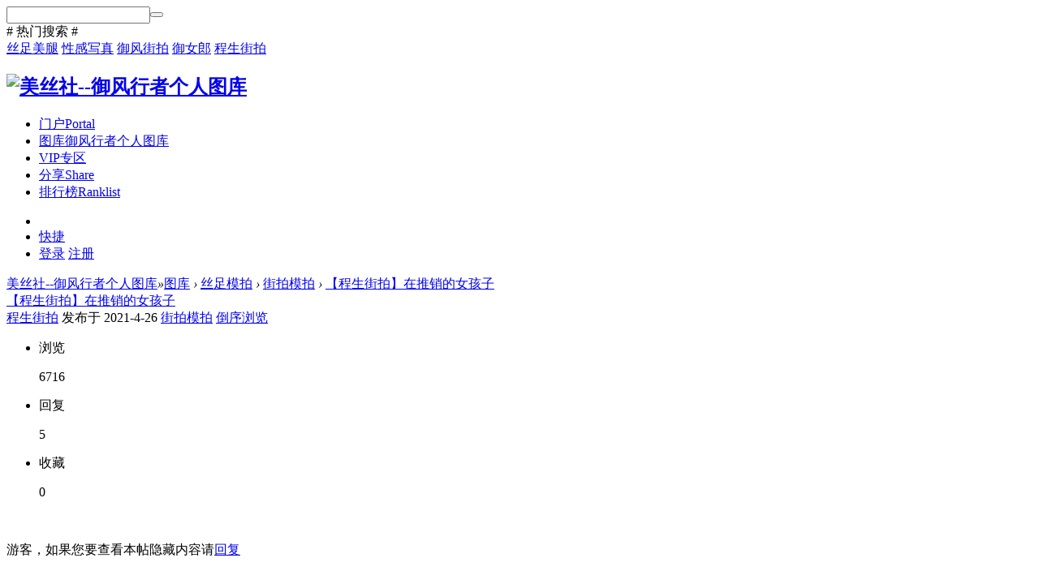

--- FILE ---
content_type: text/html; charset=gbk
request_url: http://52meiss.com/forum.php?mod=viewthread&tid=84
body_size: 11144
content:
<!DOCTYPE html PUBLIC "-//W3C//DTD XHTML 1.0 Transitional//EN" "http://www.w3.org/TR/xhtml1/DTD/xhtml1-transitional.dtd">
<html xmlns="http://www.w3.org/1999/xhtml">
<head>
<meta http-equiv="Content-Type" content="text/html; charset=gbk" />
<title>美丝社 -  Powered by Discuz!</title>
<link href="http://52meiss.com/forum.php?mod=viewthread&tid=84" rel="canonical" />
<meta name="keywords" content="美丝社,美女写真站,美女街拍,时尚穿搭,丝足美腿,丝袜美女,性感美女,走光偷拍,美女自拍,美女图片,图库,素材,美女,明星,壁纸,美女视频,性感写真,瑜伽裤,健身美女,车展美摸,展会,二次元,漫展,Cosplay,JK,御风街拍" />
<meta name="description" content="美丝社 - 52meiss.com - 御风街拍个人作品图库! " />
<meta name="generator" content="Discuz! X3.4" />
<meta name="author" content="Discuz! Team and Comsenz UI Team" />
<meta name="copyright" content="2001-2021 Tencent Cloud." />
<meta name="MSSmartTagsPreventParsing" content="True" />
<meta http-equiv="MSThemeCompatible" content="Yes" />
<base href="http://52meiss.com/" /><link rel="stylesheet" type="text/css" href="data/cache/style_2_common.css?cQ9" /><link rel="stylesheet" type="text/css" href="data/cache/style_2_forum_viewthread.css?cQ9" /><script type="text/javascript">var STYLEID = '2', STATICURL = 'static/', IMGDIR = 'static/image/common', VERHASH = 'cQ9', charset = 'gbk', discuz_uid = '0', cookiepre = '3oAp_2132_', cookiedomain = '', cookiepath = '/', showusercard = '1', attackevasive = '0', disallowfloat = 'newthread', creditnotice = '1|威望|,2|金钱|,3|贡献|', defaultstyle = '', REPORTURL = 'aHR0cDovLzUybWVpc3MuY29tL2ZvcnVtLnBocD9tb2Q9dmlld3RocmVhZCZ0aWQ9ODQ=', SITEURL = 'http://52meiss.com/', JSPATH = 'static/js/', CSSPATH = 'data/cache/style_', DYNAMICURL = '';</script>
<script src="static/js/common.js?cQ9" type="text/javascript"></script>
<meta http-equiv="X-UA-Compatible" content="IE=edge,chrome=1">
    <meta name="renderer" content="webkit">
<meta name="application-name" content="美丝社--御风行者个人图库" /
<meta name="msapplication-tooltip" content="美丝社--御风行者个人图库" />
<meta name="msapplication-task" content="name=门户;action-uri=http://52meiss.com/portal.php;icon-uri=http://52meiss.com/static/image/common/portal.ico" /><meta name="msapplication-task" content="name=图库;action-uri=http://52meiss.com/forum.php;icon-uri=http://52meiss.com/static/image/common/bbs.ico" />
<link rel="archives" title="美丝社--御风行者个人图库" href="http://52meiss.com/archiver/" />
<script src="static/js/forum.js?cQ9" type="text/javascript"></script>
    <link rel="stylesheet" type="text/css" href="template/yide_21_npic/src/yide_fonticon/css/font-awesome.min.css?cQ9">
<script src="template/yide_21_npic/src/js/jquery.min.js?cQ9" type="text/javascript" type="text/javascript"></script>
<script src="template/yide_21_npic/src/js/jquery.yide.slide.js?cQ9" type="text/javascript" type="text/javascript"></script>
<script type="text/javascript">jQuery.noConflict();</script> 
<script>window.onerror=function(){return true;}</script> 
</head>

<body id="nv_forum" class="pg_viewthread" onkeydown="if(event.keyCode==27) return false;">
<div id="append_parent"></div><div id="ajaxwaitid"></div>
        
<div class="yide_search_wrap">      
 <div class="yide_search_con">
  <div class="yide_search_box cl">
   <div class="yide_scbar_cbtn"></div>
           <style type="text/css">
@-webkit-keyframes scale-fade{0%{opacity:0;-webkit-transform:scale(.8) rotateX(-40deg);transform:scale(.8) rotateX(-40deg)}50%{opacity:1}70%{-webkit-transform:scale(1.05) rotateX(0);transform:scale(1.05) rotateX(0)}100%{-webkit-transform:scale(1) rotateX(0);transform:scale(1) rotateX(0)}}@keyframes scale-fade{0%{opacity:0;-webkit-transform:scale(.8) rotateX(-40deg);transform:scale(.8) rotateX(-40deg)}50%{opacity:1}70%{-webkit-transform:scale(1.05) rotateX(0);transform:scale(1.05) rotateX(0)}100%{-webkit-transform:scale(1) rotateX(0);transform:scale(1) rotateX(0)}}
</style>


<div id="scbar" class="cl">
<form id="scbar_form" method="post" autocomplete="off" onsubmit="searchFocus($('scbar_txt'))" action="search.php?searchsubmit=yes" target="_blank">
<input type="hidden" name="mod" id="scbar_mod" value="forum" />
<input type="hidden" name="formhash" value="b57469ae" />
<input type="hidden" name="srchtype" value="title" />
<input type="hidden" name="srhfid" value="37" />
<input type="hidden" name="srhlocality" value="forum::viewthread" />

<table cellspacing="0" cellpadding="0">
 <tr>
<td class="scbar_icon_td"></td>
<td class="scbar_txt_td"><input type="text" name="srchtxt" id="scbar_txt" value="" autocomplete="off"  /></td>
<td class="scbar_btn_td"><button type="submit" name="searchsubmit" id="scbar_btn" sc="1" class="yide_search_btn" value="true"><i class="fa fa-search" aria-hidden="true"></i></button></td>
</tr>
</table>
</form>
</div>

<div id="scbar_hot">
<div class="yide-hot-tag"># 热门搜索 #</div>

<a href="search.php?mod=forum&amp;srchtxt=%CB%BF%D7%E3%C3%C0%CD%C8&amp;formhash=b57469ae&amp;searchsubmit=true&amp;source=hotsearch" target="_blank" class="xi2" sc="1">丝足美腿</a>



<a href="search.php?mod=forum&amp;srchtxt=%D0%D4%B8%D0%D0%B4%D5%E6&amp;formhash=b57469ae&amp;searchsubmit=true&amp;source=hotsearch" target="_blank" class="xi2" sc="1">性感写真</a>



<a href="search.php?mod=forum&amp;srchtxt=%D3%F9%B7%E7%BD%D6%C5%C4&amp;formhash=b57469ae&amp;searchsubmit=true&amp;source=hotsearch" target="_blank" class="xi2" sc="1">御风街拍</a>



<a href="search.php?mod=forum&amp;srchtxt=%D3%F9%C5%AE%C0%C9&amp;formhash=b57469ae&amp;searchsubmit=true&amp;source=hotsearch" target="_blank" class="xi2" sc="1">御女郎</a>



<a href="search.php?mod=forum&amp;srchtxt=%B3%CC%C9%FA%BD%D6%C5%C4&amp;formhash=b57469ae&amp;searchsubmit=true&amp;source=hotsearch" target="_blank" class="xi2" sc="1">程生街拍</a>

</div>

<script type="text/javascript">
initSearchmenu('scbar', '');
</script>
                  </div>
 </div>
 <div class="yide_search_overlay cl"></div>
        </div>
        <div id="hd" class="yide-nv">
     <div class="yide-hdc-bg ybr">
                    <div class="hdc cl">
        <h2><a href="forum.php" title="美丝社--御风行者个人图库"><img src="data/attachment/common/cf/113331jbnu20tn27uou7qr.jpg" alt="美丝社--御风行者个人图库" border="0" /></a></h2>						
       <div class="yide-nv-list cl">
        <ul>
                <li id="mn_portal" ><a href="portal.php" hidefocus="true" title="Portal"  >门户<span>Portal</span></a><em></em></li>                <li class="a" id="mn_forum" ><a href="forum.php" hidefocus="true" title="御风行者个人图库"  >图库<span>御风行者个人图库</span></a><em></em></li>                <li id="mn_F63" ><a href="forum.php?mod=forumdisplay&fid=63" hidefocus="true"  >VIP专区</a><em></em></li>                                                <li id="mn_home" ><a href="home.php?mod=space&do=share" hidefocus="true" title="Share"  >分享<span>Share</span></a><em></em></li>                <li id="mn_N12a7" ><a href="misc.php?mod=ranklist" hidefocus="true" title="Ranklist"  >排行榜<span>Ranklist</span></a><em></em></li>                </ul>
               </div>
                  <div class="yide-user-c cl">
            <ul>
                           <li class="toggle-search"><a href="javascript:;" class="yide_search_div"><i class="fa fa-search"></i></a></li>
           <li><a href="javascript:;" id="qmenu" onmouseover="delayShow(this, function () {showMenu({'ctrlid':'qmenu','pos':'34!','ctrlclass':'a','duration':2});showForummenu(37);})" class="shortcut">快捷</a></li>
               <li class="no_login">
           <a href="member.php?mod=logging&amp;action=login&amp;referer=" onclick="showWindow('login', this.href);return false;">登录</a><span class="yide_line"></span>
                                   <a href="member.php?mod=register" target="_blank">注册</a>
           </li>
                      </ul> 
  </div>
     </div>
     <div class="yide_menunavs"></div>
                 <div id="yide-userinfo_menu" style="display: none;">
<div class="yide-umbox">
<script src="static/js/logging.js?cQ9" type="text/javascript"></script>
<form method="post" autocomplete="off" id="lsform" action="member.php?mod=logging&amp;action=login&amp;loginsubmit=yes&amp;infloat=yes&amp;lssubmit=yes" onsubmit="pwmd5('ls_password');return lsSubmit();">
<div class="fastlg cl">
<span id="return_ls" style="display:none"></span>
<div class="y pns">
<table cellspacing="0" cellpadding="0">
<tr>
<td>
<span class="ftid">
<select name="fastloginfield" id="ls_fastloginfield" width="40" tabindex="900">
<option value="username">用户名</option>
<option value="email">Email</option>
</select>
</span>
<script type="text/javascript">simulateSelect('ls_fastloginfield')</script>
</td>
<td><input type="text" name="username" id="ls_username" autocomplete="off" class="px vm" tabindex="901" /></td>
<td class="fastlg_l"><label for="ls_cookietime"><input type="checkbox" name="cookietime" id="ls_cookietime" class="pc" value="2592000" tabindex="903" />自动登录</label></td>
<td>&nbsp;<a href="javascript:;" onclick="showWindow('login', 'member.php?mod=logging&action=login&viewlostpw=1')">找回密码</a></td>
</tr>
<tr>
<td><label for="ls_password" class="z psw_w">密码</label></td>
<td><input type="password" name="password" id="ls_password" class="px vm" autocomplete="off" tabindex="902" /></td>
<td class="fastlg_l"><button type="submit" class="pn vm" tabindex="904" style="width: 75px;"><em>登录</em></button></td>
<td>&nbsp;<a href="member.php?mod=register" class="xi2 xw1">立即注册</a></td>
</tr>
</table>
<input type="hidden" name="quickforward" value="yes" />
<input type="hidden" name="handlekey" value="ls" />
</div>

<div class="fastlg_fm y" style="margin-right: 10px; padding-right: 10px">
<p><a href="http://52meiss.com/connect.php?mod=login&op=init&referer=forum.php%3Fmod%3Dviewthread%26tid%3D84&statfrom=login_simple"><img src="static/image/common/qq_login.gif" class="vm" alt="QQ登录" /></a></p>
<p class="hm xg1" style="padding-top: 2px;">只需一步，快速开始</p>
</div>
</div>
</form>

<script src="static/js/md5.js?cQ9" type="text/javascript" reload="1"></script>
</div>
</div>            </div>	 	  
      </div>
  
<script type="text/javascript">
jQuery(".yide_search_div").click(function(){
     jQuery("body").addClass("yide_search_open");
 });
jQuery(".yide_scbar_cbtn, .yide_search_overlay").click(function(e){
     e.stopPropagation();//阻止事件向上冒泡
 jQuery("body").removeClass("yide_search_open");
  });
</script>

<div class="yide_cnews_wp ybr">
     <div id="wp" class="wp">
          <script type="text/javascript">var fid = parseInt('37'), tid = parseInt('84');</script>

<script src="static/js/forum_viewthread.js?cQ9" type="text/javascript"></script>
<script type="text/javascript">zoomstatus = parseInt(1);var imagemaxwidth = '600';var aimgcount = new Array();</script>

<style id="diy_style" type="text/css"></style>
<!--[diy=diynavtop]--><div id="diynavtop" class="area"></div><!--[/diy]-->
<div id="pt" class="bm cl">
<div class="z">
<a href="./" class="nvhm" title="首页">美丝社--御风行者个人图库</a><em>&raquo;</em><a href="forum.php">图库</a> <em>&rsaquo;</em> <a href="forum.php?gid=1">丝足模拍</a> <em>&rsaquo;</em> <a href="forum.php?mod=forumdisplay&amp;fid=37">街拍模拍</a> <em>&rsaquo;</em> <a href="forum.php?mod=viewthread&amp;tid=84">【程生街拍】在推销的女孩子</a>
</div>
</div>

<div class="yide_view_box">
     <div class="yide_viem_zwcon cl">
          
<div class="yide_vhd_top cl" style="position: relative; width: 1070px;">
<div class="yide_vhd_tleft z">
<div class="yide_viem_title cl">
<a href="forum.php?mod=viewthread&amp;tid=84" onclick="return copyThreadUrl(this, '美丝社--御风行者个人图库')" >【程生街拍】在推销的女孩子 </a>
</div>
<div class="yide_viem_muted cl">
 <span><a href="home.php?mod=space&amp;uid=3" title="程生街拍" target="_blank">程生街拍</a></span>
 <span>发布于 2021-4-26</span>
 <span><a href="forum.php?mod=forumdisplay&amp;fid=37">街拍模拍</a></span>
<span><a href="forum.php?mod=viewthread&amp;tid=84&amp;extra=&amp;ordertype=1" class="show">倒序浏览</a></span>
</div>
</div>
<div class="yide_vhd_tright y">
<div class="yide_viem_num cl">
<ul>
<li>
<div class="yide_vn_text">浏览</div>
<p class="yide_vn_num">6716</p>
</li>
<li class="yide_viem_line">
<div class="yide_vn_text">回复</div>
<p class="yide_vn_num">5</p>
</li>
<li>
<div class="yide_vn_text">收藏</div>
<p class="yide_vn_num">0</p>
</li>
</ul>
</div>
</div>
</div>



<div id="postlist" class="pl">



<div class="yide_viem_container cl">
     <table id="pid92" class="plhin" summary="pid92" cellspacing="0" cellpadding="0">
<tr>
<td class="plc" style="width:100%"><div class="pct"><style type="text/css">.pcb{margin-right:0}</style><div class="pcb">
 
<div class="t_fsz">
<table cellspacing="0" cellpadding="0"><tr><td class="t_f" id="postmessage_92">
<script type="text/javascript">replyreload += ',' + 92;</script><br />
<br />
<div class="locked">游客，如果您要查看本帖隐藏内容请<a href="forum.php?mod=post&amp;action=reply&amp;fid=37&amp;tid=84" onclick="showWindow('reply', this.href)">回复</a></div><br />
<br />
<br />
<br />
<br />
<font size="7"><font color="#333333"><font color="#333333"><font color="#333333"><font color="#333333"><font color="#333333"><font color="#333333"><font color="#ff0000">套图</font></font></font></font></font></font></font></font><font size="7"><font color="#333333"><font color="#333333"><font color="#333333"><font color="#333333"><font color="#333333"><font color="#333333"><font color="#ff0000"><br />
</font></font></font></font></font></font></font></font><br />
<font size="7"><font color="#333333"><font color="#333333"><font color="#333333"><font color="#333333"><font color="#333333"><font color="#333333"><font color="#ff0000"><br />
</font></font></font></font></font></font></font></font><br />
<font size="6"><font color="#333333"><font color="#333333"><font color="#333333"><font color="#333333"><font color="#333333"><font color="#333333">销售套图：40元<br />
作品体积：3.89G<br />
单图规格：5504*8504<br />
作品说明：399P高清原图</font></font></font></font></font></font></font><font size="6"><font color="#333333"><font color="#333333"><font color="#333333"><font color="#333333"><font color="#333333"><font color="#333333"><font color="#333333"><br />
</font></font></font></font></font></font></font></font><br />
<font size="7"><font color="#333333"><font color="#333333"><font color="#333333"><font color="#333333"><font color="#333333"><font color="#333333"><font color="#ff0000">视频</font></font></font></font></font></font></font></font><font size="7"><font color="#333333"><font color="#333333"><font color="#333333"><font color="#333333"><font color="#333333"><font color="#333333"><font color="#ff0000"><br />
</font></font></font></font></font></font></font></font><font size="7"><font color="#333333"><font color="#333333"><font color="#333333"><font color="#333333"><font color="#333333"><font color="#333333"><font color="#ff0000"><br />
</font></font></font></font></font></font></font></font><br />
<font size="7"><font color="#333333"><font color="#333333"><font color="#333333"><font color="#333333"><font color="#333333"><font color="#333333"><font color="#ff0000"><br />
</font></font></font></font></font></font></font></font><font size="6"><font color="#333333"><font color="#333333"><font color="#333333"><font color="#333333"><font color="#333333"><font color="#333333">作品视频：1-2<br />
销售价格：40元<br />
作品体积：5.89G<br />
单图规格：1920P<br />
作品说明：17分钟视频</font></font></font></font></font></font></font><font size="6"><font color="#333333"><font color="#333333"><font color="#333333"><font color="#333333"><font color="#333333"><font color="#333333"><font color="#333333"><br />
</font></font></font></font></font></font></font></font><br />
<font size="7"><font color="#333333"><font color="#333333"><font color="#333333"><font color="#333333"><font color="#333333"><font color="#333333"><font color="#ff0000">套图视频</font></font></font></font></font></font></font></font><br />
<font size="7"><font color="#333333"><font color="#333333"><font color="#333333"><font color="#333333"><font color="#333333"><font color="#333333"><font color="#ff0000"><br />
</font></font></font></font></font></font></font></font><br />
<font size="7"><font color="#333333"><font color="#333333"><font color="#333333"><font color="#333333"><font color="#333333"><font color="#333333"><font color="#ff0000"><br />
</font></font></font></font></font></font></font></font><br />
<font size="7"><font color="#333333"><font color="#333333"><font color="#333333"><font color="#333333"><font color="#333333"><font color="#333333"><font color="#ff0000"><br />
</font></font></font></font></font></font></font></font><font size="6"><font color="#333333"><font color="#333333"><font color="#333333"><font color="#333333"><font color="#333333"><font color="#333333">作品编码：1-3<br />
销售价格：68元<br />
作品体积：7.35G<br />
单图规格：5504*8504X视频<br />
作品说明：399P高清原图15M -17分钟视频</font></font></font></font></font></font></font><br />
</td></tr></table>

<div class="attach_nopermission attach_tips">
<div>
<h3><strong>本帖子中包含更多资源</strong></h3>
<p>您需要 <a href="member.php?mod=logging&amp;action=login" onclick="showWindow('login', this.href);return false;">登录</a> 才可以下载或查看，没有帐号？<a href="member.php?mod=register" title="注册帐号">立即注册</a> 

<a href="http://52meiss.com/connect.php?mod=login&op=init&referer=forum.php%3Fmod%3Dviewthread%26tid%3D84&statfrom=login" target="_top" rel="nofollow"><img src="static/image/common/qq_login.gif" class="vm" /></a>

</p>
</div>
<span class="atips_close" onclick="this.parentNode.style.display='none'">x</span>
</div>

</div>
<div id="comment_92" class="cm">
</div>

<div id="post_rate_div_92"></div>
</div>
</div>

</td>
</tr>
<tr><td class="plc plm">
</td>
</tr>
<tr id="_postposition92"></tr>
<tr>
<td class="plc" style="overflow:visible;--> width:100%">
<div class="po hin">
<div class="pob cl">
<em>
<a class="fastre" href="forum.php?mod=post&amp;action=reply&amp;fid=37&amp;tid=84&amp;reppost=92&amp;extra=&amp;page=1" onclick="showWindow('reply', this.href)">回复</a>
</em>

<p>
<a href="javascript:;" id="mgc_post_92" onmouseover="showMenu(this.id)" class="showmenu">使用道具</a>
<a href="javascript:;" onclick="showWindow('miscreport92', 'misc.php?mod=report&rtype=post&rid=92&tid=84&fid=37', 'get', -1);return false;">举报</a>
</p>

<ul id="mgc_post_92_menu" class="p_pop mgcmn" style="display: none;">
</ul>
<script type="text/javascript" reload="1">checkmgcmn('post_92')</script>
</div>
</div>
</td>
</tr>
<tr class="ad">
<td class="plc">
</td>
</tr>
</table>
</div>

</div>
</div>

<div class="yide_view_hfcon cl">
    <div id="ct" class="yide_view_mn cl">


  
<div id="postlist" class="pl">
<div class="yide_lc yide_aside_box cl">
  <table cellspacing="0" cellpadding="0">
<tr>
<td class="plc ptm pbm vwthd">
<div class="yide_v_replynum z cl">5 个评论</div>
</td>
            </tr>
    </table>
</div>
                     
                         <div id="post_1312" class="yide_lc yide_aside_box" >
      <table id="pid1312" class="plhin" summary="pid1312" cellspacing="0" cellpadding="0">
<tr>
<td class="plc" style="width:100%">
<div class="pi" style="height:40px;line-height:40px">
<div class="pti">
<div class="pdbt">
</div>
<div class="authi">
<a href="home.php?mod=space&amp;uid=310" target="_blank" class="yide_v_avatar z"><img src="http://www.52meiss.com/uc_server/avatar.php?uid=310&size=middle" /></a>
<a href="home.php?mod=space&amp;uid=310" target="_blank" class="yide_v_name">d81320052</a>

<em id="authorposton1312" style="margin-left: 10px;">2021-11-12 14:32:05</em>

<span class="pipe">|</span>
<a href="forum.php?mod=viewthread&amp;tid=84&amp;page=1" rel="nofollow">显示全部楼层</a>
</div>
</div>
</div><div class="pct"><div class="pcb">
<div class="t_fsz">
<table cellspacing="0" cellpadding="0"><tr><td class="t_f" id="postmessage_1312">
6666666666666666666</td></tr></table>


</div>
<div id="comment_1312" class="cm">
</div>

<div id="post_rate_div_1312"></div>
</div>
</div>

</td></tr>
<tr><td class="plc plm">
</td>
</tr>
<tr id="_postposition1312"></tr>
<tr>
<td class="plc" style="overflow:visible; width:100%">
<div class="po hin">
<div class="pob cl">
<em>
<a class="fastre" href="forum.php?mod=post&amp;action=reply&amp;fid=37&amp;tid=84&amp;repquote=1312&amp;extra=&amp;page=1" onclick="showWindow('reply', this.href)">回复</a>
</em>

<p>
<a href="javascript:;" id="mgc_post_1312" onmouseover="showMenu(this.id)" class="showmenu">使用道具</a>
<a href="javascript:;" onclick="showWindow('miscreport1312', 'misc.php?mod=report&rtype=post&rid=1312&tid=84&fid=37', 'get', -1);return false;">举报</a>
</p>

<ul id="mgc_post_1312_menu" class="p_pop mgcmn" style="display: none;">
</ul>
<script type="text/javascript" reload="1">checkmgcmn('post_1312')</script>
</div>
</div>
</td>
</tr>
<tr class="ad">
<td class="pls">
</td>
</tr>
</table>
</div>
             
                         <div id="post_2082" class="yide_lc yide_aside_box" >
      <table id="pid2082" class="plhin" summary="pid2082" cellspacing="0" cellpadding="0">
<tr>
<td class="plc" style="width:100%">
<div class="pi" style="height:40px;line-height:40px">
<div class="pti">
<div class="pdbt">
</div>
<div class="authi">
<a href="home.php?mod=space&amp;uid=3670" target="_blank" class="yide_v_avatar z"><img src="http://www.52meiss.com/uc_server/avatar.php?uid=3670&size=middle" /></a>
<a href="home.php?mod=space&amp;uid=3670" target="_blank" class="yide_v_name">qpj15401</a>

<em id="authorposton2082" style="margin-left: 10px;">2022-4-22 21:14:11</em>

<span class="pipe">|</span>
<a href="forum.php?mod=viewthread&amp;tid=84&amp;page=1" rel="nofollow">显示全部楼层</a>
</div>
</div>
</div><div class="pct"><div class="pcb">
<div class="t_fsz">
<table cellspacing="0" cellpadding="0"><tr><td class="t_f" id="postmessage_2082">
看看隐藏www</td></tr></table>


</div>
<div id="comment_2082" class="cm">
</div>

<div id="post_rate_div_2082"></div>
</div>
</div>

</td></tr>
<tr><td class="plc plm">
</td>
</tr>
<tr id="_postposition2082"></tr>
<tr>
<td class="plc" style="overflow:visible; width:100%">
<div class="po hin">
<div class="pob cl">
<em>
<a class="fastre" href="forum.php?mod=post&amp;action=reply&amp;fid=37&amp;tid=84&amp;repquote=2082&amp;extra=&amp;page=1" onclick="showWindow('reply', this.href)">回复</a>
</em>

<p>
<a href="javascript:;" id="mgc_post_2082" onmouseover="showMenu(this.id)" class="showmenu">使用道具</a>
<a href="javascript:;" onclick="showWindow('miscreport2082', 'misc.php?mod=report&rtype=post&rid=2082&tid=84&fid=37', 'get', -1);return false;">举报</a>
</p>

<ul id="mgc_post_2082_menu" class="p_pop mgcmn" style="display: none;">
</ul>
<script type="text/javascript" reload="1">checkmgcmn('post_2082')</script>
</div>
</div>
</td>
</tr>
<tr class="ad">
<td class="pls">
</td>
</tr>
</table>
</div>
             
                         <div id="post_2602" class="yide_lc yide_aside_box" >
      <table id="pid2602" class="plhin" summary="pid2602" cellspacing="0" cellpadding="0">
<tr>
<td class="plc" style="width:100%">
<div class="pi" style="height:40px;line-height:40px">
<div class="pti">
<div class="pdbt">
</div>
<div class="authi">
<a href="home.php?mod=space&amp;uid=2291" target="_blank" class="yide_v_avatar z"><img src="http://www.52meiss.com/uc_server/avatar.php?uid=2291&size=middle" /></a>
<a href="home.php?mod=space&amp;uid=2291" target="_blank" class="yide_v_name">1483414453</a>

<em id="authorposton2602" style="margin-left: 10px;">2022-8-15 22:00:45</em>

<span class="pipe">|</span>
<a href="forum.php?mod=viewthread&amp;tid=84&amp;page=1" rel="nofollow">显示全部楼层</a>
</div>
</div>
</div><div class="pct"><div class="pcb">
<div class="t_fsz">
<table cellspacing="0" cellpadding="0"><tr><td class="t_f" id="postmessage_2602">
吃了你小黑丝脚</td></tr></table>


</div>
<div id="comment_2602" class="cm">
</div>

<div id="post_rate_div_2602"></div>
</div>
</div>

</td></tr>
<tr><td class="plc plm">
</td>
</tr>
<tr id="_postposition2602"></tr>
<tr>
<td class="plc" style="overflow:visible; width:100%">
<div class="po hin">
<div class="pob cl">
<em>
<a class="fastre" href="forum.php?mod=post&amp;action=reply&amp;fid=37&amp;tid=84&amp;repquote=2602&amp;extra=&amp;page=1" onclick="showWindow('reply', this.href)">回复</a>
</em>

<p>
<a href="javascript:;" id="mgc_post_2602" onmouseover="showMenu(this.id)" class="showmenu">使用道具</a>
<a href="javascript:;" onclick="showWindow('miscreport2602', 'misc.php?mod=report&rtype=post&rid=2602&tid=84&fid=37', 'get', -1);return false;">举报</a>
</p>

<ul id="mgc_post_2602_menu" class="p_pop mgcmn" style="display: none;">
</ul>
<script type="text/javascript" reload="1">checkmgcmn('post_2602')</script>
</div>
</div>
</td>
</tr>
<tr class="ad">
<td class="pls">
</td>
</tr>
</table>
</div>
             
                         <div id="post_4131" class="yide_lc yide_aside_box" >
      <table id="pid4131" class="plhin" summary="pid4131" cellspacing="0" cellpadding="0">
<tr>
<td class="plc" style="width:100%">
<div class="pi" style="height:40px;line-height:40px">
<div class="pti">
<div class="pdbt">
</div>
<div class="authi">
<a href="home.php?mod=space&amp;uid=366174" target="_blank" class="yide_v_avatar z"><img src="http://www.52meiss.com/uc_server/avatar.php?uid=366174&size=middle" /></a>
<a href="home.php?mod=space&amp;uid=366174" target="_blank" class="yide_v_name">happq</a>

<em id="authorposton4131" style="margin-left: 10px;">2024-5-8 13:47:53</em>

<span class="pipe">|</span>
<a href="forum.php?mod=viewthread&amp;tid=84&amp;page=1" rel="nofollow">显示全部楼层</a>
</div>
</div>
</div><div class="pct"><div class="pcb">
<div class="t_fsz">
<table cellspacing="0" cellpadding="0"><tr><td class="t_f" id="postmessage_4131">
谢谢楼主分享</td></tr></table>


</div>
<div id="comment_4131" class="cm">
</div>

<div id="post_rate_div_4131"></div>
</div>
</div>

</td></tr>
<tr><td class="plc plm">
</td>
</tr>
<tr id="_postposition4131"></tr>
<tr>
<td class="plc" style="overflow:visible; width:100%">
<div class="po hin">
<div class="pob cl">
<em>
<a class="fastre" href="forum.php?mod=post&amp;action=reply&amp;fid=37&amp;tid=84&amp;repquote=4131&amp;extra=&amp;page=1" onclick="showWindow('reply', this.href)">回复</a>
</em>

<p>
<a href="javascript:;" id="mgc_post_4131" onmouseover="showMenu(this.id)" class="showmenu">使用道具</a>
<a href="javascript:;" onclick="showWindow('miscreport4131', 'misc.php?mod=report&rtype=post&rid=4131&tid=84&fid=37', 'get', -1);return false;">举报</a>
</p>

<ul id="mgc_post_4131_menu" class="p_pop mgcmn" style="display: none;">
</ul>
<script type="text/javascript" reload="1">checkmgcmn('post_4131')</script>
</div>
</div>
</td>
</tr>
<tr class="ad">
<td class="pls">
</td>
</tr>
</table>
</div>
             
                         <div id="post_4433" class="yide_lc yide_aside_box" >
      <table id="pid4433" class="plhin" summary="pid4433" cellspacing="0" cellpadding="0">
<tr>
<td class="plc" style="width:100%">
<div class="pi" style="height:40px;line-height:40px">
<div class="pti">
<div class="pdbt">
</div>
<div class="authi">
<a href="home.php?mod=space&amp;uid=391463" target="_blank" class="yide_v_avatar z"><img src="http://www.52meiss.com/uc_server/avatar.php?uid=391463&size=middle" /></a>
<a href="home.php?mod=space&amp;uid=391463" target="_blank" class="yide_v_name">来碗大杯豆浆3</a>

<em id="authorposton4433" style="margin-left: 10px;">2024-10-2 00:30:45</em>

<span class="pipe">|</span>
<a href="forum.php?mod=viewthread&amp;tid=84&amp;page=1" rel="nofollow">显示全部楼层</a>
</div>
</div>
</div><div class="pct"><div class="pcb">
<div class="t_fsz">
<table cellspacing="0" cellpadding="0"><tr><td class="t_f" id="postmessage_4433">
十四店里对偶龚碧绿</td></tr></table>


</div>
<div id="comment_4433" class="cm">
</div>

<div id="post_rate_div_4433"></div>
</div>
</div>

</td></tr>
<tr><td class="plc plm">
</td>
</tr>
<tr id="_postposition4433"></tr>
<tr>
<td class="plc" style="overflow:visible; width:100%">
<div class="po hin">
<div class="pob cl">
<em>
<a class="fastre" href="forum.php?mod=post&amp;action=reply&amp;fid=37&amp;tid=84&amp;repquote=4433&amp;extra=&amp;page=1" onclick="showWindow('reply', this.href)">回复</a>
</em>

<p>
<a href="javascript:;" id="mgc_post_4433" onmouseover="showMenu(this.id)" class="showmenu">使用道具</a>
<a href="javascript:;" onclick="showWindow('miscreport4433', 'misc.php?mod=report&rtype=post&rid=4433&tid=84&fid=37', 'get', -1);return false;">举报</a>
</p>

<ul id="mgc_post_4433_menu" class="p_pop mgcmn" style="display: none;">
</ul>
<script type="text/javascript" reload="1">checkmgcmn('post_4433')</script>
</div>
</div>
</td>
</tr>
<tr class="ad">
<td class="pls">
</td>
</tr>
</table>
</div>
             

<div id="postlistreply" class="yide_lc yide_aside_box">
     <div id="post_new" class="viewthread_table" style="display: none"></div>
</div>
</div>

<form method="post" autocomplete="off" name="modactions" id="modactions">
<input type="hidden" name="formhash" value="b57469ae" />
<input type="hidden" name="optgroup" />
<input type="hidden" name="operation" />
<input type="hidden" name="listextra" value="" />
<input type="hidden" name="page" value="1" />
</form>



<div class="pgs mtl mbl cl">
<span class="pgb y"><a href="forum.php?mod=forumdisplay&amp;fid=37">返回列表</a></span>
<a id="newspecialtmp" onmouseover="$('newspecial').id = 'newspecialtmp';this.id = 'newspecial';showMenu({'ctrlid':this.id})" onclick="location.href='forum.php?mod=post&action=newthread&fid=37';return false;" href="javascript:;" title="发新帖" class="yide_new_sbtn">发表新帖</a>
</div>

<!--[diy=diyfastposttop]--><div id="diyfastposttop" class="area"></div><!--[/diy]-->
<script type="text/javascript">
var postminchars = parseInt('10');
var postmaxchars = parseInt('10000');
var disablepostctrl = parseInt('0');
</script>

<div id="f_pst" class="yide_f_pst yide_aside_box pl bm bmw">
<form method="post" autocomplete="off" id="fastpostform" action="forum.php?mod=post&amp;action=reply&amp;fid=37&amp;tid=84&amp;extra=&amp;replysubmit=yes&amp;infloat=yes&amp;handlekey=fastpost" onSubmit="return fastpostvalidate(this)">
<table cellspacing="0" cellpadding="0">
<tr>
<td class="plc">

<span id="fastpostreturn"></span>


<div class="cl">
<div id="fastsmiliesdiv" class="y"><div id="fastsmiliesdiv_data"><div id="fastsmilies"></div></div></div><div class="hasfsl" id="fastposteditor">
<div class="tedt mtn">
<div class="bar">
<span class="y">
<a href="forum.php?mod=post&amp;action=reply&amp;fid=37&amp;tid=84" onclick="return switchAdvanceMode(this.href)">高级模式</a>
</span><script src="static/js/seditor.js?cQ9" type="text/javascript"></script>
<div class="fpd">
<a href="javascript:;" title="文字加粗" class="fbld">B</a>
<a href="javascript:;" title="设置文字颜色" class="fclr" id="fastpostforecolor">Color</a>
<a id="fastpostimg" href="javascript:;" title="图片" class="fmg">Image</a>
<a id="fastposturl" href="javascript:;" title="添加链接" class="flnk">Link</a>
<a id="fastpostquote" href="javascript:;" title="引用" class="fqt">Quote</a>
<a id="fastpostcode" href="javascript:;" title="代码" class="fcd">Code</a>
<a href="javascript:;" class="fsml" id="fastpostsml">Smilies</a>
</div></div>
<div class="area">
<div class="pt hm">
您需要登录后才可以回帖 <a href="member.php?mod=logging&amp;action=login" onclick="showWindow('login', this.href)" class="xi2">登录</a> | <a href="member.php?mod=register" class="xi2">立即注册</a>


<a href="http://52meiss.com/connect.php?mod=login&op=init&referer=forum.php%3Fmod%3Dviewthread%26tid%3D84&statfrom=login" target="_top" rel="nofollow"><img src="static/image/common/qq_login.gif" class="vm" /></a>

</div>
</div>
</div>
</div>
</div>
<div id="seccheck_fastpost">
</div>


<input type="hidden" name="formhash" value="b57469ae" />
<input type="hidden" name="usesig" value="" />
<input type="hidden" name="subject" value="  " />
<p class="ptm pnpost">
<a href="home.php?mod=spacecp&amp;ac=credit&amp;op=rule&amp;fid=37" class="y" target="_blank">本版积分规则</a>
<button type="button" onclick="showWindow('login', 'member.php?mod=logging&action=login&guestmessage=yes')" name="replysubmit" id="fastpostsubmit" class="pn pnc vm" value="replysubmit" tabindex="5"><strong>发表回复</strong></button>
<label for="fastpostrefresh"><input id="fastpostrefresh" type="checkbox" class="pc" />回帖后跳转到最后一页</label>
<script type="text/javascript">if(getcookie('fastpostrefresh') == 1) {$('fastpostrefresh').checked=true;}</script>
</p>
</td>
</tr>
</table>
</form>
</div>

</div>
  
<div class="yide_view_sd cl">
<div class="yide_asidec_content cl">
     <div class="yide_asidec_title_pc cl">
          <span>关于作者</span>
         </div>
<div class="yide_user_card">
 <div class="yide_u_author cl">
      <div class="yide_u_avatar cl">			     
   <a href="home.php?mod=space&amp;uid=3" target="_blank">
      <img src="http://www.52meiss.com/uc_server/avatar.php?uid=3&size=middle" />   </a>
  </div>
  <div class="yide_u_text cl">
       <div class="yide_u_name">
            <a href="home.php?mod=space&amp;uid=3" target="_blank">程生街拍</a>
       </div>
           <div class="yide_u_info">超级版主</div>
  </div>
</div>

<div class="yide_u_acount cl">
     <ul class="cl">
     <li>
<p>主题</p>
<div class="txt">295</div>
</li>
<li>
<p>帖子</p>
<div class="txt">395</div>
</li>
<li>
<p>积分</p>
<div class="txt">3343</div>
</li>
</ul>
</div>

<div class="yide_u_abtn cl">
               <a id="yide_followmod" onclick="showWindow(this.id, this.href, 'get', 0);" href="home.php?mod=spacecp&amp;ac=follow&amp;op=add&amp;hash=b57469ae&amp;fuid=3"><i class="fa fa-plus"></i>关注TA</a>
                                      <a href="home.php?mod=spacecp&amp;ac=pm&amp;op=showmsg&amp;handlekey=showmsg_3&amp;touid=3&amp;pmid=0&amp;daterange=2&amp;pid=84&amp;tid=84" onclick="showWindow('sendpm', this.href);" title="发消息" class="yide_author_send"><i class="fa fa-comments-o"></i>发私信</a>
            </div>

</div>
</div>

    <div class="yide_asidec_content cl">
 <div class="yide_v_authorlist cl">
  <div class="yide_asidec_title_pc cl">
          <span>Ta的文章</span>
         </div>
  <ul class="yide_u_lists cl">
                    <li>
                  <a href="forum.php?mod=viewthread&amp;tid=532" target="_blank"><i class="fa fa-caret-right"></i>热裤蛋蛋</a>
                  </li>		
                                <li>
                  <a href="forum.php?mod=viewthread&amp;tid=529" target="_blank"><i class="fa fa-caret-right"></i>jk短裙 jiojio</a>
                  </li>		
                                <li>
                  <a href="forum.php?mod=viewthread&amp;tid=491" target="_blank"><i class="fa fa-caret-right"></i>小树林</a>
                  </li>		
                                <li>
                  <a href="forum.php?mod=viewthread&amp;tid=490" target="_blank"><i class="fa fa-caret-right"></i>动漫新城的蛋蛋</a>
                  </li>		
                                <li>
                  <a href="forum.php?mod=viewthread&amp;tid=489" target="_blank"><i class="fa fa-caret-right"></i>蛋蛋白色包臀裙</a>
                  </li>		
                                <li>
                  <a href="forum.php?mod=viewthread&amp;tid=175" target="_blank"><i class="fa fa-caret-right"></i>【程生街拍】桥上的美女</a>
                  </li>		
                                <li>
                  <a href="forum.php?mod=viewthread&amp;tid=87" target="_blank"><i class="fa fa-caret-right"></i>【程生街拍】雨蒙蒙的天气</a>
                  </li>		
                                <li>
                  <a href="forum.php?mod=viewthread&amp;tid=86" target="_blank"><i class="fa fa-caret-right"></i>【程生街拍】江边的安娜</a>
                  </li>		
                                <li>
                  <a href="forum.php?mod=viewthread&amp;tid=85" target="_blank"><i class="fa fa-caret-right"></i>【程生街拍】少女的足</a>
                  </li>		
                                <li>
                  <a href="forum.php?mod=viewthread&amp;tid=84" target="_blank"><i class="fa fa-caret-right"></i>【程生街拍】在推销的女孩子</a>
                  </li>		
                        </ul>
 </div>
 </div>

     <div class="yide_asidec_content cl">
          <div class="yide_c_hothread cl">
               <!--[diy=diyhotthread]--><div id="diyhotthread" class="area"><div id="framee37zAT" class="cl_frame_bm frame move-span cl frame-1"><div id="framee37zAT_left" class="column frame-1-c"><div id="framee37zAT_left_temp" class="move-span temp"></div><div id="portal_block_42" class="cl_block_bm block move-span"><div id="portal_block_42_content" class="dxb_bc"><div class="yide_asidec_title_pc cl">
	<span>24小时热帖</span>
</div>
<ul class="yide_cwh_pc cl"><li class="cwh_lt1 cl">
		<a href="forum.php?mod=viewthread&tid=330" target="_blank">
		    <div class="yide_cwh_pic cl" style="background-image: url(data/attachment/forum/202106/11/144838hz19ysaaaq8bhtaa.jpg);">
				 <div class="yide_smbg"></div>
			     <div class="yide_top1_label">1</div>
			</div>
			<div class="yide_cwh_text cl">
			     <div class="yide_cwh_title">【御风街拍】婷婷连体衣肉丝玩滑板412P+1V</div>
				 <div class="yide_cwh_time">2021-06-11</div>
			</div>
		</a>
	</li><li class="cwh_lt2 cl">
		<a href="forum.php?mod=viewthread&tid=301" target="_blank">
		    <div class="yide_cwh_pic cl" style="background-image: url(data/attachment/forum/202106/05/190807epi0ys1k3fim3fj7.jpg);">
				 <div class="yide_smbg"></div>
			     <div class="yide_top1_label">2</div>
			</div>
			<div class="yide_cwh_text cl">
			     <div class="yide_cwh_title">【御风街拍】萌宝儿皮裙灰丝丢手机的故事41</div>
				 <div class="yide_cwh_time">2021-06-05</div>
			</div>
		</a>
	</li><li class="cwh_lt3 cl">
		<a href="forum.php?mod=viewthread&tid=581" target="_blank">
		    <div class="yide_cwh_pic cl" style="background-image: url(data/attachment/forum/202508/26/210452s0fxd11x2ddj6dqf.jpg);">
				 <div class="yide_smbg"></div>
			     <div class="yide_top1_label">3</div>
			</div>
			<div class="yide_cwh_text cl">
			     <div class="yide_cwh_title">【御女郎】梦倩巨乳写真第四集</div>
				 <div class="yide_cwh_time">2025-08-26</div>
			</div>
		</a>
	</li><li class="cwh_lt4 cl">
		<a href="forum.php?mod=viewthread&tid=509" target="_blank">
		    <div class="yide_cwh_pic cl" style="background-image: url(data/attachment/forum/202112/26/182847x9597mt07no7rgns.jpg);">
				 <div class="yide_smbg"></div>
			     <div class="yide_top1_label">4</div>
			</div>
			<div class="yide_cwh_text cl">
			     <div class="yide_cwh_title">【御风街拍】萌宝儿肉丝探店圣诞特辑254P</div>
				 <div class="yide_cwh_time">2021-12-26</div>
			</div>
		</a>
	</li><li class="cwh_lt5 cl">
		<a href="forum.php?mod=viewthread&tid=70" target="_blank">
		    <div class="yide_cwh_pic cl" style="background-image: url(data/attachment/forum/202104/26/144707hlzzedbpb2dwfcdf.jpg);">
				 <div class="yide_smbg"></div>
			     <div class="yide_top1_label">5</div>
			</div>
			<div class="yide_cwh_text cl">
			     <div class="yide_cwh_title">【程生街拍】万达热裤乐乐</div>
				 <div class="yide_cwh_time">2021-04-26</div>
			</div>
		</a>
	</li></ul></div></div></div></div></div><!--[/diy]-->
          </div>
     </div>

     <div class="yide_asidec_content cl">
          <!--[diy=diyvhotrank]--><div id="diyvhotrank" class="area"><div id="frameGXTa2p" class="cl_frame_bm frame move-span cl frame-1"><div id="frameGXTa2p_left" class="column frame-1-c"><div id="frameGXTa2p_left_temp" class="move-span temp"></div><div id="portal_block_43" class="cl_block_bm block move-span"><div id="portal_block_43_content" class="dxb_bc"><div class="yide_asidec_title_pc cl">
	<span>热帖排行</span>
</div>
<ul class="yide_hot_rank cl"><li>
   <sup></sup><a href="forum.php?mod=viewthread&tid=330" target="_blank">【御风街拍】婷婷连体衣肉丝玩滑板412P+1V</a>
</li><li>
   <sup></sup><a href="forum.php?mod=viewthread&tid=301" target="_blank">【御风街拍】萌宝儿皮裙灰丝丢手机的故事41</a>
</li><li>
   <sup></sup><a href="forum.php?mod=viewthread&tid=581" target="_blank">【御女郎】梦倩巨乳写真第四集</a>
</li><li>
   <sup></sup><a href="forum.php?mod=viewthread&tid=509" target="_blank">【御风街拍】萌宝儿肉丝探店圣诞特辑254P</a>
</li><li>
   <sup></sup><a href="forum.php?mod=viewthread&tid=70" target="_blank">【程生街拍】万达热裤乐乐</a>
</li><li>
   <sup></sup><a href="forum.php?mod=viewthread&tid=16" target="_blank">【御风街怕·】萌宝儿街拍OL290P+1V</a>
</li><li>
   <sup></sup><a href="forum.php?mod=viewthread&tid=583" target="_blank">【御风街拍】萌宝儿开胸肉丝玩路亚</a>
</li><li>
   <sup></sup><a href="forum.php?mod=viewthread&tid=592" target="_blank">【御女郎】萌宝儿巨乳写真第三集</a>
</li><li>
   <sup></sup><a href="forum.php?mod=viewthread&tid=559" target="_blank">【御女郎】李可可豪乳写真视频第一集</a>
</li><li>
   <sup></sup><a href="forum.php?mod=viewthread&tid=20" target="_blank">【御风街拍】2019婷婷短牛肉丝运动场313P</a>
</li></ul></div></div></div></div></div><!--[/diy]-->
     </div>

 <div class="yide_asidec_content cl">
      <!--[diy=diyyide_vb1]--><div id="diyyide_vb1" class="area"><div id="frameGze8P3" class="cl_frame_bm frame move-span cl frame-1"><div id="frameGze8P3_left" class="column frame-1-c"><div id="frameGze8P3_left_temp" class="move-span temp"></div><div id="portal_block_44" class="cl_block_bm block move-span"><div id="portal_block_44_content" class="dxb_bc"><div class="portal_block_summary"><div class="yide_cse_pc cl">
<a href="#" target="_blank">
   <img src="template/yide_21_npic/src/b_img/b2.jpg" alt="自定义广告语">
   <i>广告</i>
</a>
</div></div></div></div></div></div></div><!--[/diy]-->
 </div>

</div>
</div>
</div>


<script type="text/javascript">
function succeedhandle_yide_followmod(url, msg, values) {
var fObj = $('yide_followmod');
if(values['type'] == 'add') {
fObj.innerHTML = '取消关注';
fObj.href = 'home.php?mod=spacecp&ac=follow&op=del&fuid='+values['fuid'];
} else if(values['type'] == 'del') {
fObj.innerHTML = '<i class="fa fa-plus"></i>关注TA';
fObj.href = 'home.php?mod=spacecp&ac=follow&op=add&hash=b57469ae&fuid='+values['fuid'];
}
}
fixed_avatar([92,1312,2082,2602,4131,4433], 1);
</script></div>
</div>

<div id="ft" class="wp cl" style=" display: none;"></div>
<div class="yide_ft_main">
<div class="yide_ft_top">
            <div class="wp cl" style="width: 1140px;">
                <div class="yide_abouts">
                    <ul>
                        <li>
                            <h2>底部导航</h2>
                            <a href="#" target="_blank">站点地图</a>

                        </li>
                        <li>
                            <h2>积分管理</h2>
                            <a href="#" target="_blank">我的权限</a>
                            <a href="#" target="_blank">我的积分</a>

                        </li>
                        <li>
                            <h2>关于我们</h2>
                            <a href="http://www.52meiss.com/forum.php?mod=viewthread&amp;tid=102&amp;extra=page%3D1" target="_blank">联系我们</a>
                            <a href="http://www.52meiss.com/forum.php?mod=viewthread&amp;tid=102&amp;extra=page%3D1" target="_blank">管理团队</a>
                            <a href="http://www.52meiss.com/forum.php?mod=viewthread&amp;tid=102&amp;extra=page%3D1" target="_blank">发展历程</a>
                            <a href="http://www.52meiss.com/forum.php?mod=viewthread&amp;tid=103&amp;extra=page%3D1" target="_blank">版权声明</a>
                        </li>
                    </ul>
                </div>
<div class="yide_code_pics">
                    <h3>美丝社与你快乐分享</h3>
                    <span>
                        <img src="template/yide_21_npic/src/ft_codepic1.png">
                        <p>御风街怕微博</p>
                    </span>
                    <span style="margin-right: 0;">
                        <img src="template/yide_21_npic/src/ft_codepic2.png">
                        <p>推特账号</p>
                    </span>
                </div>
                <div class="yide_ft_contact">
                    <div class="yide_ft_tel cl">
      <span class="yide_ft_tel_icon"></span>
      <div class="yide_ft_contact_text">
       <p>摄影约拍热线：<span>9:00-16:00</span></p>
       <b>18620984512（非诚勿扰）</b>
      </div>
    </div>        
                    <div class="yide_ft_address cl">
                        <p>拍摄定位：常驻广州，可接受全国旅拍约拍。</p>
                        <p>拍摄类型：丝足街拍、抖音快手短视频、私房写真、展会拍摄等</p>
                    </div>
                </div>
            </div>
        </div>

   <div class="yide_ft_bottom">
    <div class="yide_bft_bg cl">
    Copyright &copy; 2021-2030 <a href="http://www.52meiss.com" target="_blank">美丝社.</a> Powered by 
<a href="http://www.discuz.net" target="_blank">Discuz!</a><em> X3.4</em>
</div>
</div>

</div>
<script src="home.php?mod=misc&ac=sendmail&rand=1769619557" type="text/javascript"></script>
<div id="scrolltop">
<span><a href="forum.php?mod=post&amp;action=reply&amp;fid=37&amp;tid=84&amp;extra=&amp;page=1" onclick="showWindow('reply', this.href)" class="replyfast" title="快速回复"><b>快速回复</b></a></span>
<span>
<a href="forum.php?mod=forumdisplay&amp;fid=37" hidefocus="true" class="returnlist" title="返回列表"><b>返回列表</b></a>
</span>
<span hidefocus="true"><a title="返回顶部" onclick="window.scrollTo('0','0')" class="scrolltopa" ><b>返回顶部</b></a></span>
</div>

<script type="text/javascript">_attachEvent(window, 'scroll', function () { showTopLink(); });checkBlind();</script>
</body>
</html>
